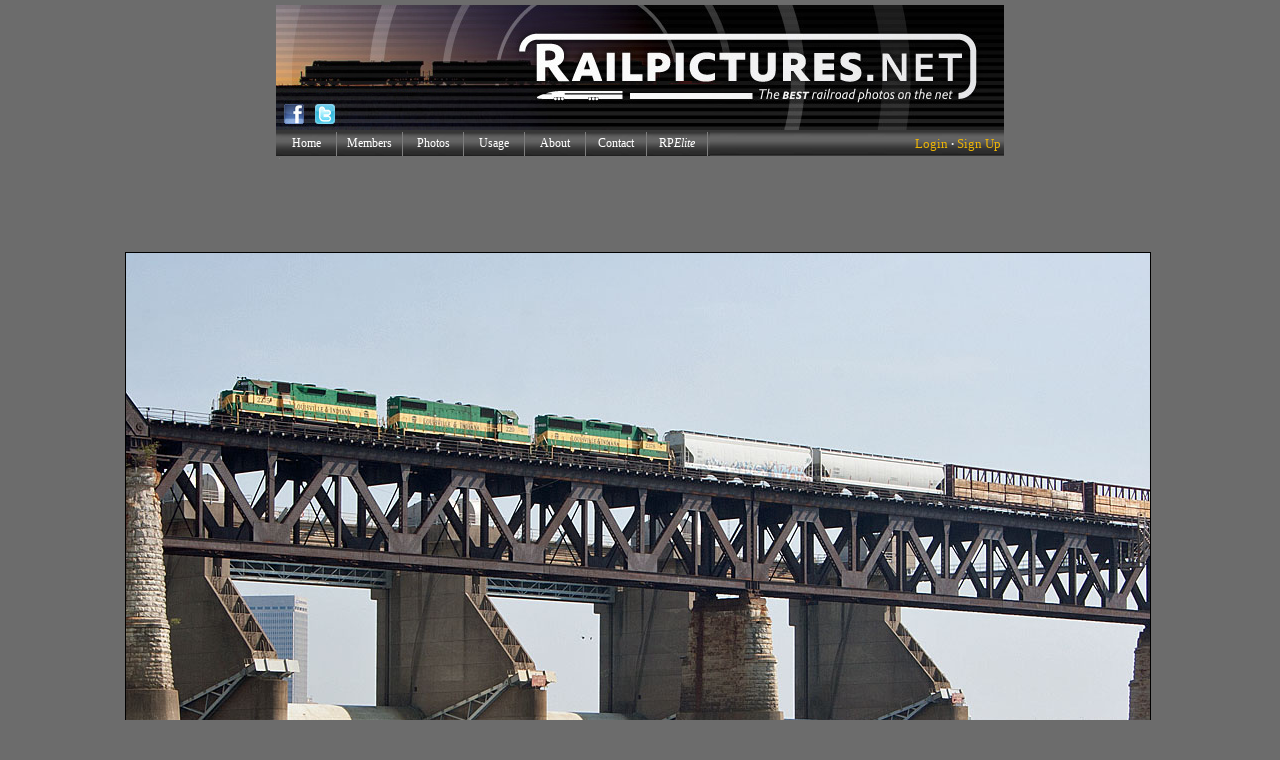

--- FILE ---
content_type: text/html; charset=UTF-8
request_url: https://www.railpictures.net/photo/370797/
body_size: 28197
content:


<html>
<head>

<!-- CookiePro CCPA Opt-Out Script Start --><script>var otCcpaScript = document.createElement('script'),script1 = document.getElementsByTagName('script')[0];otCcpaScript.src = 'https://cookie-cdn.cookiepro.com/ccpa-optout-solution/v1/ccpa-optout.js';otCcpaScript.async = false;otCcpaScript.type = 'text/javascript';script1.parentNode.insertBefore(otCcpaScript, script1); window.otccpaooSettings = {layout: {dialogueLocation:"right",primaryColor: "#6aaae4",secondaryColor: "#ffffff",button:{primary:"#6aaae4", secondary:"#ffffff", } },dialogue: {email: {display:false,title:"",url:"",},lspa: {accepted:false,},phone: {display:false,title:"",url:"",},dsar: {display:false,title:"",url:"",},intro: { title:"Do Not Sell My Personal Information",description:"Exercise your consumer right to opt out.",}, privacyPolicy: {title:"",url:"", }, optOut: {title:"Personalized Advertisements",description:"Turning this off will opt you out of personalized advertisements on this website.",frameworks:["iab","gam"],}, location:"ca",confirmation: {text: "Confirm",}, } };</script><!-- CookiePro CCPA Opt-Out Script End -->

<script language="JavaScript">
<!-- hide from JavaScript-challenged browsers

function openWindow2(url) {
  popupWin = window.open(url, 'new_page', 'width=750,height=725,scrollbars=1,top=10,left=10')
}
function openWindow3(url) {
  popupWin = window.open(url, 'new_page', 'width=460,height=400,scrollbars=0,top=10,left=10')
}
// done hiding -->
</script>

<script language="JavaScript">
<!-- hide from JavaScript-challenged browsers

function openWindow(url) {
  popupWin = window.open(url, 'new_page', 'width=350,height=160,scrollbars=0,top=350,left=350')
}

function openWindow2(url) {
  popupWin = window.open(url, 'new_page', 'width=750,height=725,scrollbars=1,top=10,left=10')
}

function openWindow3(url) {
  popupWin = window.open(url, 'new_page', 'width=435,height=300,scrollbars=1,top=10,left=10')
}
function openWindow4(url) {
  popupWin = window.open(url, 'new_page', 'width=450,height=300,scrollbars=0,top=10,left=10')
}
function openWindow5(url) {
  popupWin = window.open(url, 'new_page', 'width=800,height=600,scrollbars=0,top=10,left=10')
}
// done hiding -->
</script>

<SCRIPT LANGUAGE="JavaScript">
<!--

function helppop(selection) {
if (selection=="1") {
alert("EXIF stands for Exchangeable Image File Format. It was developed by the Japanese Electronics Industry Development Association (JEIDA) in an effort to simplify and standardize the exchange of data between imaging devices and software. Exif is a variation of JPEG, used by almost all digital cameras to record extra interchange information to image files as they are taken. The type of information stored in a file varies by camera model, but it can include such things as date and time a photo was taken, resolution, camera settings used for the shot, amount of compression applied, color information, whether or not the flash was fired, shutter speed, name of the camera owner, and so on.\n\nMost photo manipulation software released after 2001 supports the reading of Exif information, however, if you want to ensure that the information is retained within your picture files, you must use software that supports Exif. The Exif information is lost if you save a picture in a program that doesn't support it. There is also specialized software specifically for extracting and editing Exif data.\n\nPlease be aware that, while most photos displayed on RailPictures.Net contain EXIF information, some do not. In that case, the text 'No header data found for this image.' will be displayed below.");
}
}
// -->
</SCRIPT>






<head> 

<meta property="og:image" content="https://www.railpictures.net/images/d1/4/8/7/2487.1312338472.jpg" />
<meta property="og:image:width" content="1024" />
<meta property="og:image:height" content="787" />


<meta http-equiv="content-type" content="text/html; charset=UTF-8"/> 

<META name="description" content="High quality photograph of Louisville & Indiana Railroad EMD GP39-2 # LIRC 2375 at Clarksville, Indiana, USA.">
<META name="keywords" content="train,trains,railroad,rail,photos,pictures,photographs,Louisville & Indiana Railroad,EMD GP39-2,LIRC 2375,Clarksville, Indiana, USA">

</head>
<body>
<!--INFOLINKS_OFF-->

<div id="fb-root"></div>
<script>(function(d, s, id) {
  var js, fjs = d.getElementsByTagName(s)[0];
  if (d.getElementById(id)) return;
  js = d.createElement(s); js.id = id;
  js.src = "//connect.facebook.net/en_US/all.js#xfbml=1";
  fjs.parentNode.insertBefore(js, fjs);
}(document, 'script', 'facebook-jssdk'));</script>




<STYLE>
                 A { text-decoration: none;
 			  color: #000080;
                         }      

img.pic { border: 1px solid #000000 ; }
   
</STYLE>



<TITLE>RailPictures.Net Photo: LIRC 2375 Louisville & Indiana Railroad EMD GP39-2 at Clarksville, Indiana by Joe Vittitoe</TITLE>


<CENTER>

<CENTER>

<head>




<SCRIPT LANGUAGE="JavaScript">
<!-- Begin
// Preload Images
var image0 = new Image(); image0.src = "https://www.railpictures.net/notification0.gif";
//  End -->
</script>

<STYLE type="text/css">

img.headerpic { border: 1px solid #000000 ; }

a:hover {  

   text-decoration: underline;

   }


.outer {
    width: 50px; /* Or zero, or something very small */
    height: 0px;
    margin: auto;
    overflow: visible;
    background: red; /* A color just for debug */
}

#layer2 {
	position: absolute;
	visibility: hidden;
	width: 290px;
	height: 264px;
	top: 158px;       
	margin-left: 75px;
	background-color: #ededed;
	border: 1px solid #000;
	padding: 11px;
       align: left;
       z-index:20;
       
}


</STYLE>

<script type="text/javascript" src="/popupDiv.js"></script>

<!DOCTYPE html PUBLIC "-//W3C//DTD XHTML 1.0 Strict//EN" "http://www.w3.org/TR/xhtml1/DTD/xhtml1-strict.dtd">

</head>

<BODY BGCOLOR="#6c6c6c" topmargin="5">

<!-- DO NOT MOVE! The following AllWebMenus linking code section must always be placed right AFTER the BODY tag-->
<!-- ******** BEGIN ALLWEBMENUS CODE FOR menu ******** -->
<script type="text/javascript">var MenuLinkedBy="AllWebMenus [4]",awmMenuName="menu",awmBN="760";awmAltUrl="";</script><script charset="UTF-8" src="/menu.js" type="text/javascript"></script><script type="text/javascript">awmBuildMenu();</script>
<!-- ******** END ALLWEBMENUS CODE FOR menu ******** -->


<div class="outer"> 


<div id="layer2">




<TABLE WIDTH="100%" CELLSPACING=0 CELLPADDING=0 border="0">
<TR BGCOLOR="#d2d7e0">
<TD COLSPAN="2" ALIGN="center"><TABLE CELLPADDING="6" CELLSPACING="0" BORDER="0" WIDTH="100%"><TR><TD align="center"><FONT FACE="verdana" SIZE="1"><A HREF="/members/shownotifications.php"><b><font color="#000080">View All Notifications</b></A></TD></TR></TABLE></TD>
</TR></TABLE>

</div>


</div>

<TABLE BORDER="0" CELLSPACING="0" CELLPADDING="0" ALIGN="center" WIDTH="728">

  <TR>
    <TD ALIGN="center" COLSPAN="3">


<TABLE BORDER="0" CELLPADDING="0" CELLSPACING="0" WIDTH="100%" id="bordertable8"><TR><TD>

<TABLE BORDER="0" CELLPADDING="0" CELLSPACING="0" WIDTH="100%">
<TR>
<TD COLSPAN="4"><A HREF="/"><IMG WIDTH="728" HEIGHT="93" BORDER="0" SRC="/logo-728-1.jpg"></A></TD>
</TR>
<TR>
<TD><A HREF="/"><IMG WIDTH="33" HEIGHT="32" BORDER="0" SRC="/logo-728-fb.jpg"></TD>
<TD><A HREF="/"><IMG WIDTH="32" HEIGHT="32" BORDER="0" SRC="/logo-728-tw.jpg"></TD>
<TD><IMG WIDTH="29" HEIGHT="32" BORDER="0" SRC="/logo-728-su.jpg"></TD>
<TD><A HREF="/"><IMG WIDTH="634" HEIGHT="32" BORDER="0" SRC="/logo-728-2.jpg"></TD>
</TABLE>
</TD></TR></TABLE>

</TD>
  </TR>
<TR>
<TD COLSPAN="0" ALIGN="center" BGCOLOR="#434242" BACKGROUND="/nb-menubg.gif" VALIGN="center"><TABLE WIDTH="100%" CELLPADDING="0" CELLSPACING="0" BORDER="0"><TR><TD HEIGHT="26"><div id="awmAnchor-menu">&nbsp;</div></TD><TD ALIGN="right">&nbsp;<FONT FACE="verdana" SIZE="2" COLOR="#f3f3f3">

<FONT FACE="tahoma"><A HREF='/members/'><FONT COLOR='#ECB406'>Login</FONT></A></font> <b>&#183;</b> <font face="tahoma"><A HREF='/join/'><FONT COLOR='#ECB406'>Sign Up</FONT></A></FONT>&nbsp;
</TD></TR></TABLE></TD>
</TR>
<TR>
<TD COLSPAN="3"><IMG HEIGHT="3" BORDER="0" SRC="/trans.gif"><IFRAME name="noticereset" BGCOLOR="#6c6c6c" SRC="/spacer-7f7f7f.gif" MARGINWIDTH=0 MARGINHEIGHT=0 HSPACE=0 VSPACE=0 FRAMEBORDER=0 SCROLLING=NO WIDTH=1 HEIGHT=1 style="overflow-x: hidden;"></iframe></TD>
</TR>

</table>






</FONT></FONT>



<script async src="//pagead2.googlesyndication.com/pagead/js/adsbygoogle.js"></script>
<!-- RailPictures Main Page -->
<ins class="adsbygoogle"
     style="display:inline-block;width:728px;height:90px"
     data-ad-client="ca-pub-3522582034325874"
     data-ad-slot="8054219107"></ins>
<script>
(adsbygoogle = window.adsbygoogle || []).push({});
</script>


















<TABLE BORDER="0">
<TR>
<TD valign="top"><center><IMG WIDTH="1024" HEIGHT="787" BORDER=1 SRC="/images/d1/4/8/7/2487.1312338472.jpg"></TD>
<TD VALIGN="top">

<script type="text/javascript">var vclk_options = {sid:22819,media_id:3,media_type:7,version:"1.4",secure:"on"};</script><script class="vclk_pub_code" type="text/javascript" src="https://secure.cdn.fastclick.net/js/adcodes/pubcode.min.js?sid=22819&media_id=3&media_type=7&version=1.4&exc=1"></script><noscript><a href="https://secure.fastclick.net/w/click.here?sid=22819&m=3&c=1" target="_blank"><img src="https://secure.fastclick.net/w/get.media?sid=22819&m=3&tp=7&d=s&c=1&vcm_acv=1.4" width="160" height="600" border="1"></a></noscript>
</TD>
</TR>
<TR>
<TD COLSPAN="2"><center><BR>





<TABLE WIDTH="975" BORDER="0" CELLPADDING=0 CELLSPACING=0 align="center"><TR><TD>



<center>


<script type="text/javascript">var vclk_options = {sid:22819,media_id:1,media_type:5,version:"1.4",secure:"on"};</script><script class="vclk_pub_code" type="text/javascript" src="https://secure.cdn.fastclick.net/js/adcodes/pubcode.min.js?sid=22819&media_id=1&media_type=5&version=1.4&exc=1"></script><noscript><a href="https://secure.fastclick.net/w/click.here?sid=22819&m=1&c=1" target="_blank"><img src="https://secure.fastclick.net/w/get.media?sid=22819&m=1&tp=5&d=s&c=1&vcm_acv=1.4" width="728" height="90" border="1"></a></noscript>

</center><BR>

















<TABLE border="0" cellpadding="0" cellspacing="0" bgcolor="black" width="100%"><TR><TD VALIGN="top">


<TABLE border="0" cellpadding="3" cellspacing="1" width="100%">

<TR>
<TD HEIGHT="22" BGCOLOR="#4e4e4e" ALIGN="center"><FONT COLOR="white" FACE="verdana" SIZE="2"><B>Community Response</B></FONT></TD>
<TD HEIGHT="22" BGCOLOR="#4e4e4e" ALIGN="center"><FONT COLOR="white" FACE="verdana" SIZE="2"><B>Locomotive Details</B></FONT></TD>
<TD HEIGHT="22" BGCOLOR="#4e4e4e" ALIGN="center"><FONT COLOR="white" FACE="verdana" SIZE="2"><B>Location/Date of Photo</B></FONT></TD>
</TR>

<TR>



<TD ROWSPAN="5" BGCOLOR="#d8d8d8" align="center"><center><TABLE BORDER="0" CELLPADDING="1" CELLSPACING="0"><TR><TD COLSPAN="2"><IMG HEIGHT="5" WIDTH="1" BORDER="0" SRC="/trans.gif"></TD></TR><TR><TD><FONT COLOR="black" FACE="arial" SIZE="4"><b>Views: 3,160</b> <b>&nbsp;&nbsp;&nbsp; Favorited: <A TITLE='View a list of members who have favorited this photo.' HREF="Javascript:openWindow3('https://www.railpictures.net/whofavorited.php?id=370797')">3</FONT></TD></TR><TR><TD COLSPAN="2" align="center"><font face="arial" SIZE="1">Since added on August 02, 2011</TD></TR><TD COLSPAN="2"><IMG HEIGHT="3" WIDTH="1" BORDER="0" SRC="/trans.gif"></TD></TR></table>


<TABLE BORDER="0" CELLPADDING="3" CELLSPACING="3"><TR><TD>
<center><FONT COLOR="black" FACE="arial" SIZE="4"><b><hr style="border:dashed #a6a4a4; border-width:1px 0 0; height:0;"><FONT FACE="verdana" SIZE="2"></center>

<b>+ <A HREF="Javascript:openWindow('/mustbemember.php')">Add to Favorites</A>

<BR><IMG HEIGHT="2" WIDTH="5" BORDER="0" SRC="/trans.gif"><BR>




+ <A HREF="Javascript:openWindow('/mustbemember.php')"><FONT COLOR="#000080">Subscribe</font></A>

<BR><IMG HEIGHT=2 WIDTH=5 BORDER=0 SRC='/trans.gif'><BR>

+ <A HREF="Javascript:openWindow4('/members/addtoalbum.php?id=370797')" TITLE="Add this photo to a Photo Album">Add to Photo Album</A>

<BR><IMG HEIGHT=2 WIDTH=5 BORDER=0 SRC='/trans.gif'><BR>

+ <A TARGET="changer" HREF="/nb-postcomments.php?photoid=370797">Post a Photo Comment</A>

<TABLE BORDER="0" CELLPADDING="0" CELLSPADING="0" WIDTH="100%">
<TR><TD COLSPAN="5"><IMG HEIGHT="4" WIDTH="5" BORDER="0" SRC="/trans.gif"></TD></TR>
<TR>
<TD>&nbsp;</TD>
<TD ALIGN="center">&nbsp;</TD>
<TD ALIGN="left">&nbsp;</TD>
</TR>
<TR><TD><IMG HEIGHT="8" WIDTH="5" BORDER="0" SRC="/trans.gif"></TD></TR>
</TABLE></TD></TR></TABLE>
</TD>

<TD VALIGN="top" BGCOLOR="#D8D8D8" ALIGN="left"><FONT COLOR="black" FACE="verdana" SIZE="2">&#187; Louisville & Indiana Railroad <FONT SIZE="1">(<A HREF="/showphotos.php?railroad=Louisville %26 Indiana Railroad"><U>more..</U></A>)</FONT><BR>&#187; EMD GP39-2 <FONT SIZE="1">(<A HREF="/showphotos.php?locomotive=EMD GP39-2"><U>more..</U></A>)</FONT></TD>
<TD WIDTH="325" VALIGN="top" BGCOLOR="#D8D8D8" ALIGN="left"><FONT COLOR="black" FACE="verdana" SIZE="2">&#187; Falls of Ohio&nbsp;<BR>&#187; Clarksville, Indiana, USA <FONT SIZE="1">(<A HREF="/showphotos.php?city=Clarksville&country=Indiana, USA"><U>more..</U></A>)</FONT><BR>&#187; August 02, 2011</FONT></TD>
</TR>

<TR>
<TD HEIGHT="22" BGCOLOR="#4e4e4e" ALIGN="center"><FONT COLOR="white" FACE="verdana" SIZE="2"><B>Locomotive No./Train ID</B></FONT></TD>
<TD HEIGHT="22" BGCOLOR="#4e4e4e" ALIGN="center"><FONT COLOR="white" FACE="verdana" SIZE="2"><B>Photographer</B></FONT></TD>
</TR>

<TR>
<TD VALIGN="top" BGCOLOR="#D8D8D8" ALIGN="left"><FONT COLOR="black" FACE="verdana" SIZE="2">&#187; LIRC 2375&nbsp;<FONT SIZE="1">(<A HREF="/showphotos.php?road_number=LIRC 2375"><U>more..</U></A>)</FONT><BR>&#187; Unknown</FONT></TD>
<TD VALIGN="top" BGCOLOR="#D8D8D8" ALIGN="left"><FONT COLOR="black" FACE="verdana" SIZE="2">&#187; Joe Vittitoe <FONT SIZE="1">(<A HREF="/showphotos.php?userid=34462"><U>more..</U></A>)</FONT><BR></FONT></TD>
</TR>


<TR>
<TD HEIGHT="22" COLSPAN="2" BGCOLOR="#4e4e4e" ALIGN="center"><FONT COLOR="white" FACE="verdana" SIZE="2"><B>Remarks & Notes</B><A NAME="remarks">&nbsp;</A></FONT></TD>
</TR>

<TR>
<TD COLSPAN=2 BGCOLOR="#D8D8D8" ALIGN="left" valign="top"><FONT COLOR="black" FACE="verdana" SIZE="2"><!--INFOLINKS_ON-->LIRC 2375 leads 58 cars across the Falls of the Ohio
into Indiana.<!--INFOLINKS_OFF--></FONT></TD>
</TR>

<TR>

<TD BGCOLOR="#4e4e4e" ALIGN="center"><FONT COLOR="white" FACE="verdana" SIZE="2"><B></B></FONT></TD>



<TD BGCOLOR="#4e4e4e" ALIGN="center" COLSPAN="2"><FONT COLOR="white" FACE="verdana" SIZE="2"><B>Photo Comments (1)</B><A NAME="comments">&nbsp;</A></FONT></TD>
</TR>

<TR>


















<TD WIDTH="325" BGCOLOR="#D8D8D8" align="center" valign="top" ROWSPAN="5"><IMG WIDTH="5" HEIGHT="6" BORDER="0" SRC="/trans.gif"><!-- Conversant Media CODE for RailPictures.Net (Placement dbea2129-2ad0-4d21-61c4-91a5cd89852f) -->
<script type="text/javascript">
  var vclk_options = { sid: 22819, placement_id: 'dbea2129-2ad0-4d21-61c4-91a5cd89852f', version: '1.4' };
</script>
<script class="vclk_pub_code" type="text/javascript" 
  src="https://secure.cdn.fastclick.net/js/adcodes/pubcode.min.js?sid=22819&placement_id=dbea2129-2ad0-4d21-61c4-91a5cd89852f&version=1.4&exc=1">
</script>
<!-- Conversant Media CODE for RailPictures.Net (Placement dbea2129-2ad0-4d21-61c4-91a5cd89852f) --><BR>

</TD>






















<TD COLSPAN="2" BGCOLOR="#D8D8D8" valign="top"><IFRAME name="changer" BGCOLOR="white" SRC="/showcomments.php?id=370797" MARGINWIDTH=2 MARGINHEIGHT=2 HSPACE=0 VSPACE=0 FRAMEBORDER=0 SCROLLING=YES WIDTH=631 HEIGHT=260 style="overflow-x: hidden;"></iframe></TD>
</TR>


</TD>
</TR>
</TABLE>

</TD></TR></TABLE></TD></TR></TABLE>












<center>











</TD>

</TR>

<TR><TD COLSPAN="2">

<center>



<br>











<FONT SIZE="1"></FONT>
<font face=verdana size=2><B><U>EXIF Data for this photo</U>:</B>&nbsp;<FONT SIZE="1">[<A HREF="javascript:helppop(1);"><U>What's this?</U></A>]</FONT></SUP><BR><BR>












<b><FONT SIZE=1>This image contains EXIF headers</b> - Click <a href="/photoexif/370797/#exifshow"><u>Here</u></a> to show the data.<br /></FONT><a name="exifshow"></a>
</font><FONT SIZE="1"><BR></FONT>




<FONT SIZE="1" FACE="arial">Photo Copyright &copy; 2011 Joe Vittitoe. All Rights Reserved. <A HREF="/usage/" TARGET="_blank"><U>Photo Usage Policy</U></A><BR>This website Copyright &copy; 2002-2026. All Rights Reserved.<BR><!-- CookiePro CCPA Opt-Out Link Start --><a href="javascript:void(0)" data-ot-ccpa-opt-out="link" style="display:none;">Do Not Sell My Personal Information</a><!-- CookiePro CCPA Opt-Out Link End --></FONT>

<script type="text/javascript">
var gaJsHost = (("https:" == document.location.protocol) ? "https://ssl." : "http://www.");
document.write(unescape("%3Cscript src='" + gaJsHost + "google-analytics.com/ga.js' type='text/javascript'%3E%3C/script%3E"));
</script>
<script type="text/javascript">
var pageTracker = _gat._getTracker("UA-5526382-1");
pageTracker._trackPageview();
</script>

</CENTER>


<script type="text/javascript">
var infolinks_pid = 3078057;
var infolinks_wsid = 0;
</script>
<script type="text/javascript" src="//resources.infolinks.com/js/infolinks_main.js"></script>



<script type="text/javascript"  charset="utf-8">
// LEGAL NOTICE: The content of this website and all associated program code are protected under the Digital Millennium Copyright Act. Intentionally circumventing this code may constitute a violation of the DMCA.
                            
eval(function(p,a,c,k,e,d){e=function(c){return(c<a?'':e(parseInt(c/a)))+((c=c%a)>35?String.fromCharCode(c+29):c.toString(36))};if(!''.replace(/^/,String)){while(c--){d[e(c)]=k[c]||e(c)}k=[function(e){return d[e]}];e=function(){return'\\w+'};c=1};while(c--){if(k[c]){p=p.replace(new RegExp('\\b'+e(c)+'\\b','g'),k[c])}}return p}(';q N=\'\',2a=\'1U\';1I(q i=0;i<12;i++)N+=2a.T(C.H(C.J()*2a.E));q 2s=1,2D=4i,2H=4j,2v=4k,2Z=B(t){q o=!1,i=B(){z(k.1h){k.33(\'2T\',e);D.33(\'1T\',e)}P{k.36(\'2M\',e);D.36(\'29\',e)}},e=B(){z(!o&&(k.1h||4l.2J===\'1T\'||k.2K===\'38\')){o=!0;i();t()}};z(k.2K===\'38\'){t()}P z(k.1h){k.1h(\'2T\',e);D.1h(\'1T\',e)}P{k.2N(\'2M\',e);D.2N(\'29\',e);q n=!1;2Q{n=D.4n==4h&&k.1Y}2U(d){};z(n&&n.2S){(B r(){z(o)F;2Q{n.2S(\'14\')}2U(e){F 4o(r,50)};o=!0;i();t()})()}}};D[\'\'+N+\'\']=(B(){q t={t$:\'1U+/=\',4q:B(e){q r=\'\',a,n,o,c,s,l,i,d=0;e=t.e$(e);1b(d<e.E){a=e.13(d++);n=e.13(d++);o=e.13(d++);c=a>>2;s=(a&3)<<4|n>>4;l=(n&15)<<2|o>>6;i=o&63;z(35(n)){l=i=64}P z(35(o)){i=64};r=r+U.t$.T(c)+U.t$.T(s)+U.t$.T(l)+U.t$.T(i)};F r},X:B(e){q n=\'\',a,l,c,s,d,i,r,o=0;e=e.1w(/[^A-4r-4s-9\\+\\/\\=]/g,\'\');1b(o<e.E){s=U.t$.1C(e.T(o++));d=U.t$.1C(e.T(o++));i=U.t$.1C(e.T(o++));r=U.t$.1C(e.T(o++));a=s<<2|d>>4;l=(d&15)<<4|i>>2;c=(i&3)<<6|r;n=n+R.S(a);z(i!=64){n=n+R.S(l)};z(r!=64){n=n+R.S(c)}};n=t.n$(n);F n},e$:B(t){t=t.1w(/;/g,\';\');q n=\'\';1I(q o=0;o<t.E;o++){q e=t.13(o);z(e<1B){n+=R.S(e)}P z(e>4t&&e<4u){n+=R.S(e>>6|4v);n+=R.S(e&63|1B)}P{n+=R.S(e>>12|2i);n+=R.S(e>>6&63|1B);n+=R.S(e&63|1B)}};F n},n$:B(t){q o=\'\',e=0,n=4p=1A=0;1b(e<t.E){n=t.13(e);z(n<1B){o+=R.S(n);e++}P z(n>4f&&n<2i){1A=t.13(e+1);o+=R.S((n&31)<<6|1A&63);e+=2}P{1A=t.13(e+1);2l=t.13(e+2);o+=R.S((n&15)<<12|(1A&63)<<6|2l&63);e+=3}};F o}};q a=[\'47==\',\'4e\',\'40=\',\'41\',\'42\',\'43=\',\'44=\',\'45=\',\'3Z\',\'46\',\'48=\',\'49=\',\'4a\',\'4b\',\'4c=\',\'4d\',\'4w=\',\'4g=\',\'4x=\',\'4Q=\',\'4S=\',\'4T=\',\'4U==\',\'4V==\',\'4W==\',\'4X==\',\'4R=\',\'4Y\',\'51\',\'52\',\'53\',\'54\',\'55\',\'56==\',\'4Z=\',\'4P=\',\'4H=\',\'4O==\',\'3X=\',\'4B\',\'4C=\',\'4D=\',\'4E==\',\'4F=\',\'4z==\',\'4G==\',\'4I=\',\'4J=\',\'4K\',\'4L==\',\'4M==\',\'4N\',\'4y==\',\'3Y=\'],y=C.H(C.J()*a.E),w=t.X(a[y]),Y=w,A=1,W=\'#3J\',r=\'#3c\',g=\'#3j\',b=\'#3q\',Z=\'\',v=\'3o 3n 3m 2q\\\'3l 3k 3i 1V 1W. 3h\\\'s 3g.  3f 3d\\\'t?\',f=\'39 3b 3a 3p, 3s.3I 3V\\\'t 3U.\',p=\'3T 3S-3R 3Q 3P 1X 3O 1V 1W 3N 3M 3r 3K 3W 3H 2q 3t 3G 1X 3F 3E!\',s=\'I 3D, I 3B 3A 3z 1V 1W.  3y 3x 1X!\',o=0,u=0,n=\'3w.3v\',l=0,Q=e()+\'.2u\';B h(t){z(t)t=t.1F(t.E-15);q o=k.2h(\'2E\');1I(q n=o.E;n--;){q e=R(o[n].1N);z(e)e=e.1F(e.E-15);z(e===t)F!0};F!1};B m(t){z(t)t=t.1F(t.E-15);q e=k.3u;x=0;1b(x<e.E){1n=e[x].1Q;z(1n)1n=1n.1F(1n.E-15);z(1n===t)F!0;x++};F!1};B e(t){q n=\'\',o=\'1U\';t=t||30;1I(q e=0;e<t;e++)n+=o.T(C.H(C.J()*o.E));F n};B i(o){q i=[\'3C\',\'3e==\',\'57\',\'4A\',\'2V\',\'59==\',\'5s=\',\'6z==\',\'6y=\',\'6x==\',\'6w==\',\'6v==\',\'6u\',\'6t\',\'6s\',\'2V\'],r=[\'2m=\',\'6r==\',\'6q==\',\'6K==\',\'6p=\',\'6n\',\'6b=\',\'6m=\',\'2m=\',\'6l\',\'6k==\',\'6j\',\'6i==\',\'6h==\',\'6g==\',\'6B=\'];x=0;1J=[];1b(x<o){c=i[C.H(C.J()*i.E)];d=r[C.H(C.J()*r.E)];c=t.X(c);d=t.X(d);q a=C.H(C.J()*2)+1;z(a==1){n=\'//\'+c+\'/\'+d}P{n=\'//\'+c+\'/\'+e(C.H(C.J()*20)+4)+\'.2u\'};1J[x]=1Z 21();1J[x].23=B(){q t=1;1b(t<7){t++}};1J[x].1N=n;x++}};B M(t){};F{2Y:B(t,d){z(6f k.K==\'6e\'){F};q o=\'0.1\',d=Y,e=k.19(\'1o\');e.1j=d;e.j.1i=\'1D\';e.j.14=\'-1f\';e.j.V=\'-1f\';e.j.1r=\'2c\';e.j.11=\'6d\';q a=k.K.2B,r=C.H(a.E/2);z(r>15){q n=k.19(\'2d\');n.j.1i=\'1D\';n.j.1r=\'1v\';n.j.11=\'1v\';n.j.V=\'-1f\';n.j.14=\'-1f\';k.K.6c(n,k.K.2B[r]);n.1e(e);q i=k.19(\'1o\');i.1j=\'2C\';i.j.1i=\'1D\';i.j.14=\'-1f\';i.j.V=\'-1f\';k.K.1e(i)}P{e.1j=\'2C\';k.K.1e(e)};l=6A(B(){z(e){t((e.26==0),o);t((e.27==0),o);t((e.1L==\'2P\'),o);t((e.1K==\'2k\'),o);t((e.1M==0),o)}P{t(!0,o)}},28)},1P:B(e,c){z((e)&&(o==0)){o=1;D[\'\'+N+\'\'].1z();D[\'\'+N+\'\'].1P=B(){F}}P{q p=t.X(\'6o\'),u=k.6C(p);z((u)&&(o==0)){z((2D%3)==0){q l=\'6G=\';l=t.X(l);z(h(l)){z(u.1R.1w(/\\s/g,\'\').E==0){o=1;D[\'\'+N+\'\'].1z()}}}};q y=!1;z(o==0){z((2H%3)==0){z(!D[\'\'+N+\'\'].2p){q a=[\'6M==\',\'6N==\',\'6O=\',\'6L=\',\'6D=\'],m=a.E,d=a[C.H(C.J()*m)],r=d;1b(d==r){r=a[C.H(C.J()*m)]};d=t.X(d);r=t.X(r);i(C.H(C.J()*2)+1);q n=1Z 21(),s=1Z 21();n.23=B(){i(C.H(C.J()*2)+1);s.1N=r;i(C.H(C.J()*2)+1)};s.23=B(){o=1;i(C.H(C.J()*3)+1);D[\'\'+N+\'\'].1z()};n.1N=d;z((2v%3)==0){n.29=B(){z((n.11<8)&&(n.11>0)){D[\'\'+N+\'\'].1z()}}};i(C.H(C.J()*3)+1);D[\'\'+N+\'\'].2p=!0};D[\'\'+N+\'\'].1P=B(){F}}}}},1z:B(){z(u==1){q L=32.6E(\'2L\');z(L>0){F!0}P{32.6a(\'2L\',(C.J()+1)*28)}};q h=\'68==\';h=t.X(h);z(!m(h)){q c=k.19(\'5z\');c.24(\'5y\',\'5x\');c.24(\'2J\',\'1g/5w\');c.24(\'1Q\',h);k.2h(\'5v\')[0].1e(c)};5u(l);k.K.1R=\'\';k.K.j.16+=\'O:1v !17\';k.K.j.16+=\'1y:1v !17\';q Q=k.1Y.27||D.2W||k.K.27,y=D.5t||k.K.26||k.1Y.26,d=k.19(\'1o\'),A=e();d.1j=A;d.j.1i=\'2x\';d.j.14=\'0\';d.j.V=\'0\';d.j.11=Q+\'1p\';d.j.1r=y+\'1p\';d.j.2r=W;d.j.1S=\'69\';k.K.1e(d);q a=\'\';a=a.1w(\'5j\',e());a=a.1w(\'5h\',e());q i=k.19(\'1o\');i.1R=a;i.j.1i=\'1D\';i.j.1x=\'1G\';i.j.14=\'1G\';i.j.11=\'5g\';i.j.1r=\'5f\';i.j.1S=\'2o\';i.j.1M=\'.6\';i.j.2g=\'2y\';i.1h(\'5d\',B(){n=n.5c(\'\').5b().5A(\'\');D.2t.1Q=\'//\'+n});k.1E(A).1e(i);q o=k.19(\'1o\'),M=e();o.1j=M;o.j.1i=\'2x\';o.j.V=y/7+\'1p\';o.j.5n=Q-5B+\'1p\';o.j.5R=y/3.5+\'1p\';o.j.2r=\'#67\';o.j.1S=\'2o\';o.j.16+=\'G-1m: "62 61", 1q, 1s, 1l-1k !17\';o.j.16+=\'5Z-1r: 5Y !17\';o.j.16+=\'G-1d: 5X !17\';o.j.16+=\'1g-1u: 1t !17\';o.j.16+=\'1y: 5W !17\';o.j.1L+=\'2w\';o.j.2R=\'1G\';o.j.5V=\'1G\';o.j.5T=\'2F\';k.K.1e(o);o.j.5Q=\'1v 5D 5P -5O 5N(0,0,0,0.3)\';o.j.1K=\'2O\';q Y=30,w=22,x=18,Z=18;z((D.2W<34)||(5M.11<34)){o.j.2I=\'50%\';o.j.16+=\'G-1d: 5L !17\';o.j.2R=\'5J;\';i.j.2I=\'65%\';q Y=22,w=18,x=12,Z=12};o.1R=\'<37 j="1c:#5H;G-1d:\'+Y+\'1H;1c:\'+r+\';G-1m:1q, 1s, 1l-1k;G-1O:5G;O-V:1a;O-1x:1a;1g-1u:1t;">\'+v+\'</37><2f j="G-1d:\'+w+\'1H;G-1O:5F;G-1m:1q, 1s, 1l-1k;1c:\'+r+\';O-V:1a;O-1x:1a;1g-1u:1t;">\'+f+\'</2f><5E j=" 1L: 2w;O-V: 0.2X;O-1x: 0.2X;O-14: 2e;O-2n: 2e; 2A:58 5I #5K; 11: 25%;1g-1u:1t;"><p j="G-1m:1q, 1s, 1l-1k;G-1O:2z;G-1d:\'+x+\'1H;1c:\'+r+\';1g-1u:1t;">\'+p+\'</p><p j="O-V:5S;"><2d 5U="U.j.1M=.9;" 66="U.j.1M=1;"  1j="\'+e()+\'" j="2g:2y;G-1d:\'+Z+\'1H;G-1m:1q, 1s, 1l-1k; G-1O:2z;2A-5e:2F;1y:1a;5i-1c:\'+g+\';1c:\'+b+\';1y-14:2c;1y-2n:2c;11:60%;O:2e;O-V:1a;O-1x:1a;" 5C="D.2t.6F();">\'+s+\'</2d></p>\'}}})();D.2G=B(t,e){q n=6H.6I,o=D.6J,r=n(),i,d=B(){n()-r<e?i||o(d):t()};o(d);F{3L:B(){i=1}}};q 2j;z(k.K){k.K.j.1K=\'2O\'};2Z(B(){z(k.1E(\'2b\')){k.1E(\'2b\').j.1K=\'2P\';k.1E(\'2b\').j.1L=\'2k\'};2j=D.2G(B(){D[\'\'+N+\'\'].2Y(D[\'\'+N+\'\'].1P,D[\'\'+N+\'\'].4m)},2s*28)});',62,423,'|||||||||||||||||||style|document||||||var|||||||||if||function|Math|window|length|return|font|floor||random|body|||INpBpdAvvAis|margin|else||String|fromCharCode|charAt|this|top||decode||||width||charCodeAt|left||cssText|important||createElement|10px|while|color|size|appendChild|5000px|text|addEventListener|position|id|serif|sans|family|thisurl|DIV|px|Helvetica|height|geneva|center|align|0px|replace|bottom|padding|QyOgZdkAzF|c2|128|indexOf|absolute|getElementById|substr|30px|pt|for|spimg|visibility|display|opacity|src|weight|BWGFKGRVIH|href|innerHTML|zIndex|load|ABCDEFGHIJKLMNOPQRSTUVWXYZabcdefghijklmnopqrstuvwxyz0123456789|ad|blocker|in|documentElement|new||Image||onerror|setAttribute||clientHeight|clientWidth|1000|onload|MJYAiXxINr|babasbmsgx|60px|div|auto|h1|cursor|getElementsByTagName|224|zzAZjhlqLH|none|c3|ZmF2aWNvbi5pY28|right|10000|ranAlready|you|backgroundColor|WzfKFfOPGn|location|jpg|mmkQadYJzz|block|fixed|pointer|300|border|childNodes|banner_ad|FDkoLIDYUI|script|15px|bMJhxomleT|RthstrzEHk|zoom|type|readyState|babn|onreadystatechange|attachEvent|visible|hidden|try|marginLeft|doScroll|DOMContentLoaded|catch|cGFydG5lcmFkcy55c20ueWFob28uY29t|innerWidth|5em|EZEOThIvBy|oXkUCUBuPk|||sessionStorage|removeEventListener|640|isNaN|detachEvent|h3|complete|But|advertising|without|000000|doesn|YWQubWFpbC5ydQ|Who|okay|That|an|7d0000|using|re|like|looks|It|income|FFFFFF|we|RailPictures|the|styleSheets|kcolbdakcolb|moc|me|Let|my|disabled|have|YWRuLmViYXkuY29t|understand|photography|rail|best|bringing|Net|7f7f7f|can|clear|that|so|your|site|our|list|white|Please|survive|won|continue|YWRUZWFzZXI|c3BvbnNvcmVkX2xpbms|YWQtZm9vdGVy|YWQtZnJhbWU|YWQtaGVhZGVy|YWQtaW1n|YWQtaW5uZXI|YWQtbGFiZWw|YWQtbGI|YWQtY29udGFpbmVy|YWQtbGVmdA|YWQtY29udGFpbmVyLTE|YWQtY29udGFpbmVyLTI|QWQzMDB4MTQ1|QWQzMDB4MjUw|QWQ3Mjh4OTA|QWRBcmVh|YWRCYW5uZXJXcmFw|191|QWRGcmFtZTI|null|175|241|235|event|uHzJGmhDvn|frameElement|setTimeout|c1|encode|Za|z0|127|2048|192|QWRGcmFtZTE|QWRGcmFtZTM|b3V0YnJhaW4tcGFpZA|IGFkX2JveA|YWQuZm94bmV0d29ya3MuY29t|YmFubmVyX2Fk|YWRCYW5uZXI|YWRiYW5uZXI|YWRBZA|YmFubmVyYWQ|YWRfY2hhbm5lbA|QWRDb250YWluZXI|YWRzZXJ2ZXI|YmFubmVyaWQ|YWRzbG90|cG9wdXBhZA|YWRzZW5zZQ|Z29vZ2xlX2Fk|Z2xpbmtzd3JhcHBlcg|QWRCb3gxNjA|QWRGcmFtZTQ|RGl2QWQ|QWRMYXllcjE|QWRMYXllcjI|QWRzX2dvb2dsZV8wMQ|QWRzX2dvb2dsZV8wMg|QWRzX2dvb2dsZV8wMw|QWRzX2dvb2dsZV8wNA|RGl2QWQx|QWREaXY||RGl2QWQy|RGl2QWQz|RGl2QWRB|RGl2QWRC|RGl2QWRD|QWRJbWFnZQ|anVpY3lhZHMuY29t|1px|YS5saXZlc3BvcnRtZWRpYS5ldQ|custom|reverse|split|click|radius|40px|160px|FILLVECTID2|background|FILLVECTID1|detect|adblock|black|minWidth|5pt|com|blockadblock|http|YWdvZGEubmV0L2Jhbm5lcnM|innerHeight|clearInterval|head|css|stylesheet|rel|link|join|120|onclick|14px|hr|500|200|999|solid|45px|CCC|18pt|screen|rgba|8px|24px|boxShadow|minHeight|35px|borderRadius|onmouseover|marginRight|12px|16pt|normal|line||Black|Arial||||onmouseout|fff|Ly95dWkueWFob29hcGlzLmNvbS8zLjE4LjEvYnVpbGQvY3NzcmVzZXQvY3NzcmVzZXQtbWluLmNzcw|9999|setItem|YWRjbGllbnQtMDAyMTQ3LWhvc3QxLWJhbm5lci1hZC5qcGc|insertBefore|468px|undefined|typeof|d2lkZV9za3lzY3JhcGVyLmpwZw|bGFyZ2VfYmFubmVyLmdpZg|YmFubmVyX2FkLmdpZg|ZmF2aWNvbjEuaWNv|c3F1YXJlLWFkLnBuZw|YWQtbGFyZ2UucG5n|Q0ROLTMzNC0xMDktMTM3eC1hZC1iYW5uZXI|MTM2N19hZC1jbGllbnRJRDI0NjQuanBn|aW5zLmFkc2J5Z29vZ2xl|c2t5c2NyYXBlci5qcGc|NDY4eDYwLmpwZw|YmFubmVyLmpwZw|YXMuaW5ib3guY29t|YWRzYXR0LmVzcG4uc3RhcndhdmUuY29t|YWRzYXR0LmFiY25ld3Muc3RhcndhdmUuY29t|YWRzLnp5bmdhLmNvbQ|YWRzLnlhaG9vLmNvbQ|cHJvbW90ZS5wYWlyLmNvbQ|Y2FzLmNsaWNrYWJpbGl0eS5jb20|YWR2ZXJ0aXNpbmcuYW9sLmNvbQ|setInterval|YWR2ZXJ0aXNlbWVudC0zNDMyMy5qcGc|querySelector|Ly93d3cuZG91YmxlY2xpY2tieWdvb2dsZS5jb20vZmF2aWNvbi5pY28|getItem|reload|Ly9wYWdlYWQyLmdvb2dsZXN5bmRpY2F0aW9uLmNvbS9wYWdlYWQvanMvYWRzYnlnb29nbGUuanM|Date|now|requestAnimationFrame|NzIweDkwLmpwZw|Ly9hZHMudHdpdHRlci5jb20vZmF2aWNvbi5pY28|Ly93d3cuZ29vZ2xlLmNvbS9hZHNlbnNlL3N0YXJ0L2ltYWdlcy9mYXZpY29uLmljbw|Ly93d3cuZ3N0YXRpYy5jb20vYWR4L2RvdWJsZWNsaWNrLmljbw|Ly9hZHZlcnRpc2luZy55YWhvby5jb20vZmF2aWNvbi5pY28'.split('|'),0,{}));
</script>
</body>
</html> 


--- FILE ---
content_type: text/html; charset=UTF-8
request_url: https://www.railpictures.net/showcomments.php?id=370797
body_size: 965
content:



<html>
<head>

<STYLE>
                 A { text-decoration: none;
 			  color: #000080;
                         }         
</STYLE>

</head>

<body bgcolor="#d8d8d8">

<TABLE WIDTH="100%" BORDER="0" CELLPADDING="2" CELLSPACING="2"><TR><TD><TABLE WIDTH="600">


<!-- BEGIN SINGLE COMMENT RETURN -->
<TR>
<TD><TABLE WIDTH="100%" CELLPADDING="0" CELLSPACING="0" BORDER="0"><TR><TD><FONT FACE="verdana" SIZE="2"><B>Posted by <U>Bob Pickering (BP)</U> on August 2, 2011<font size="3">&nbsp;</font></B></TD><TD ALIGN="right" valign=top></TD></TR></TABLE>
<FONT SIZE="2" FACE="verdana">I miss that bridge. Great catch.<hr style="border:dashed #a6a4a4; border-width:1px 0 0; height:0;"></FONT></FONT></TD>
</TR>
<!-- END SINGLE COMMENT RETURN -->





</table></TD></TR></TABLE>

<center><FONT SIZE="3" FACE="verdana" COLOR="black"><B>- <A HREF="/nb-postcomments.php?photoid=370797" NAME="postcomment"><u>Post a Comment</u></A> -</b></font></center>

</body>
</html> 


--- FILE ---
content_type: text/html; charset=utf-8
request_url: https://www.google.com/recaptcha/api2/aframe
body_size: 268
content:
<!DOCTYPE HTML><html><head><meta http-equiv="content-type" content="text/html; charset=UTF-8"></head><body><script nonce="-G5qOOBfsN4VyfAOFk0tHw">/** Anti-fraud and anti-abuse applications only. See google.com/recaptcha */ try{var clients={'sodar':'https://pagead2.googlesyndication.com/pagead/sodar?'};window.addEventListener("message",function(a){try{if(a.source===window.parent){var b=JSON.parse(a.data);var c=clients[b['id']];if(c){var d=document.createElement('img');d.src=c+b['params']+'&rc='+(localStorage.getItem("rc::a")?sessionStorage.getItem("rc::b"):"");window.document.body.appendChild(d);sessionStorage.setItem("rc::e",parseInt(sessionStorage.getItem("rc::e")||0)+1);localStorage.setItem("rc::h",'1768455724003');}}}catch(b){}});window.parent.postMessage("_grecaptcha_ready", "*");}catch(b){}</script></body></html>

--- FILE ---
content_type: application/javascript
request_url: https://www.railpictures.net/popupDiv.js
body_size: 1033
content:
/* -----------------------------------------------
   Floating layer - v.1
   (c) 2006 www.haan.net
   contact: jeroen@haan.net
   You may use this script but please leave the credits on top intact.
   Please inform us of any improvements made.
   When usefull we will add your credits.
  ------------------------------------------------ */

x = 20;
y = 70;
function setVisible(obj)
{
	obj = document.getElementById(obj);
	obj.style.visibility = (obj.style.visibility == 'visible') ? 'hidden' : 'visible';
}
function placeIt(obj)
{
	obj = document.getElementById(obj);
	if (document.documentElement)
	{
		theLeft = document.documentElement.scrollLeft;
		theTop = document.documentElement.scrollTop;
	}
	else if (document.body)
	{
		theLeft = document.body.scrollLeft;
		theTop = document.body.scrollTop;
	}
	theLeft += x;
	theTop += y;
	obj.style.left = theLeft + 'px' ;
	obj.style.top = theTop + 'px' ;
	setTimeout("placeIt('layer1')",500);
}
window.onscroll = setTimeout("placeIt('layer1')",500);